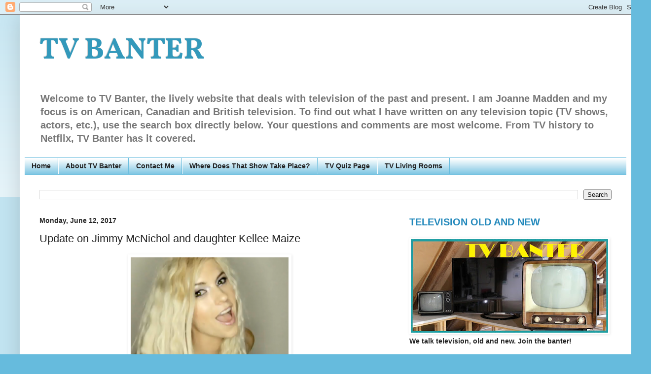

--- FILE ---
content_type: text/html; charset=UTF-8
request_url: http://www.tvbanter.net/b/stats?style=BLACK_TRANSPARENT&timeRange=ALL_TIME&token=APq4FmD5_NtbiLO8ZvySE0lYck-KVOtRWETdSbpN8Frxi39DfRDO1vjZ-R6wx2LL90kDjTmMEAgr7oh7D9ZqIDUn06w3Bqxaqw
body_size: 258
content:
{"total":5928848,"sparklineOptions":{"backgroundColor":{"fillOpacity":0.1,"fill":"#000000"},"series":[{"areaOpacity":0.3,"color":"#202020"}]},"sparklineData":[[0,62],[1,46],[2,56],[3,53],[4,58],[5,50],[6,42],[7,53],[8,50],[9,35],[10,45],[11,59],[12,43],[13,48],[14,56],[15,41],[16,100],[17,53],[18,49],[19,41],[20,41],[21,50],[22,53],[23,45],[24,40],[25,49],[26,45],[27,48],[28,29],[29,63]],"nextTickMs":64285}

--- FILE ---
content_type: text/html; charset=utf-8
request_url: https://www.google.com/recaptcha/api2/aframe
body_size: 267
content:
<!DOCTYPE HTML><html><head><meta http-equiv="content-type" content="text/html; charset=UTF-8"></head><body><script nonce="SABt5hHM9BiMllJfj1jJsA">/** Anti-fraud and anti-abuse applications only. See google.com/recaptcha */ try{var clients={'sodar':'https://pagead2.googlesyndication.com/pagead/sodar?'};window.addEventListener("message",function(a){try{if(a.source===window.parent){var b=JSON.parse(a.data);var c=clients[b['id']];if(c){var d=document.createElement('img');d.src=c+b['params']+'&rc='+(localStorage.getItem("rc::a")?sessionStorage.getItem("rc::b"):"");window.document.body.appendChild(d);sessionStorage.setItem("rc::e",parseInt(sessionStorage.getItem("rc::e")||0)+1);localStorage.setItem("rc::h",'1769379418376');}}}catch(b){}});window.parent.postMessage("_grecaptcha_ready", "*");}catch(b){}</script></body></html>